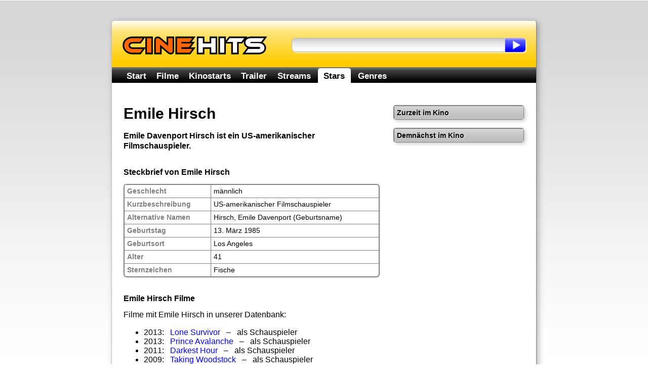

--- FILE ---
content_type: text/html; charset=utf-8
request_url: https://www.cinehits.de/person/emile-hirsch.html
body_size: 4959
content:
<!DOCTYPE HTML PUBLIC "-//W3C//DTD HTML 4.01//EN"
        "http://www.w3.org/TR/html4/strict.dtd">
        
<html lang="de" itemscope itemtype="http://schema.org/WebPage">
<head>
	<title>Emile Hirsch - Filme, Steckbrief, Wiki</title>

	<meta http-equiv="Content-Type" content="text/html; charset=UTF-8">
	<meta name="revision" content="3 days" >
	<meta name="robots" content="index,follow" >
	<meta name="description" content="Information über die Person Emile Hirsch: Liste der Filme, Steckbrief und Wiki-Informationen." >
	
	<meta http-equiv="pragma" content="no-cache" >
	<meta http-equiv="expires" content="300" >
	<meta name="expire" content="100" >	
	
	<meta http-equiv="cache-control" content="no-cache" >
	<meta http-equiv="content-language" content="de" >
	<meta name="MSSmartTagsPreventParsing" content="TRUE" >
	<meta name="generator" content="Claudia Content" >
	
	<meta name="geo.placename" content="Köln, Deutschland">
	<meta name="geo.position" content="50.938056,6.956944">
	<meta name="geo.region" content="DE-NW">
	<meta name="ICBM" content="50.938056,6.956944">	
	
	<link href="//www.cinehits.de/rss/" rel="alternate" type="application/rss+xml" title="Aktuelle Kinostarts" >
	<link href="https://plus.google.com/117985393862288354217/" rel="publisher" >
	<link rel="icon" href="//www.cinehits.de/favicon.png" type="image/png">
	

	<meta name="DC.Title"       content="Emile Hirsch - Filme, Steckbrief, Wiki" >
	<meta name="DC.Description" content="Information über die Person Emile Hirsch: Liste der Filme, Steckbrief und Wiki-Informationen.">
	<meta name="DC.Type"        content="Text" >
	<meta name="DC.Format"      content="text/html" >
	<meta name="DC.Identifier"  content="//www.cinehits.de/" itemprop="url">
	<meta name="DC.Language"    content="de" >
	<meta name="DC.Rights"      content="Alle Rechte liegen beim Autor, soweit nicht anderweitig vermerkt" >
	
	<meta property="og:title" content="Emile Hirsch - Filme, Steckbrief, Wiki" >
	<meta property="og:description" content="Information über die Person Emile Hirsch: Liste der Filme, Steckbrief und Wiki-Informationen.">
	<meta property="og:type" content="actor" >
	<meta property="og:url" content="//www.cinehits.de/person/emile-hirsch.html" >
	<meta property="og:image" content="//www.cinehits.de/images/image-src.png" >
	
	
	
	<link rel="apple-touch-icon" type="image/png" href="//www.cinehits.de/apple-touch-icon.png">
	
	<meta name="viewport" content="width=device-width, initial-scale=1.0, user-scalable=no" >
	<meta name="HandheldFriendly" content="true" />
	<link rel="stylesheet" type="text/css" href="//www.cinehits.de/_binding/main.css" >
	<!--[if lt IE 9]>
	<style type="text/css">
		#Navigation li {
			display: inline;
		}
	</style>
	<![endif]-->
	
	<script async type="text/javascript" src="//www.cinehits.de/js/main.js"></script><noscript></noscript>
	
	

	<script async src="//pagead2.googlesyndication.com/pagead/js/adsbygoogle.js"></script>
	<script>
		(adsbygoogle = window.adsbygoogle || []).push({
			google_ad_client: "ca-pub-5611464161838212",
			enable_page_level_ads: true 
		});
	</script>
    
	
	<!-- Global site tag (gtag.js) - Google Analytics -->
	<script async src="https://www.googletagmanager.com/gtag/js?id=UA-93051-21"></script>
	<script>
	  window.dataLayer = window.dataLayer || [];
	  function gtag(){dataLayer.push(arguments);}
	  gtag('js', new Date());
	
	  gtag('config', 'UA-93051-21', { 'anonymize_ip': true });
	</script>

</head>
<body>

	<div id="Content">
		<div id="Header">
			<div class="floatLeft">
				<div id="ContainerLogo">
					<a href="/"><img src="//www.cinehits.de/images/logo-main.png" id="LogoObject" alt="Cinehits" title="Cinehits" border="0"></a>
      				</div>
			</div>
			<div id="Search">
				<form action="//www.cinehits.de/suche/" method="POST">
					<div class="floatLeft"><input id="SearchInput" name="dta[Suchtext]" type="text" value=""></div><div 
					class="floatLeft"><input type="submit" value="" id="SearchButton"></div>
				</form>
			</div>
		</div>
		<div id="ResponsiveNavigation">
			<ul>
				<li id="ResponsiveEntryMenu" onclick="showFlyoutMenu()"><a href="#">Menü</a></li>
				<li id="ResponsiveEntrySearch" onclick="showFlyoutSearch()"><a href="#">Suche</a></li>
			</ul>
		</div>
		<div id="Navigation" itemscope itemtype="http://schema.org/SiteNavigationElement">
			<ul>
				<li  onclick="gotoUrl('/')"><a href="//www.cinehits.de/">Start</a></li>
				<li  onclick="gotoUrl('/film/')"><a href="//www.cinehits.de/film/">Filme</a></li>
				<li  onclick="gotoUrl('/film/filmstarts.html')"><a href="//www.cinehits.de/film/filmstarts.html">Kinostarts</a></li>
				<li  onclick="gotoUrl('/trailer/')"><a href="//www.cinehits.de/trailer/">Trailer</a></li>
				<li  onclick="gotoUrl('/stream/')"><a href="//www.cinehits.de/stream/">Streams</a></li>
				<li class='aktiv' onclick="gotoUrl('/person/')"><a href="//www.cinehits.de/person/">Stars</a></li>
				<li  onclick="gotoUrl('/genre/')"><a href="//www.cinehits.de/genre/">Genres</a></li>
			</ul>
			<div class="clearBreak"></div>
		</div>
		<div id="ResponsiveSearchWrapper">
			<div id="ResponsiveSearch">
				<form action="//www.cinehits.de/suche/" method="POST">
					<table cellpadding="0" cellspacing="0" width="100%"><tr>
						<td><input id="ResponsiveSearchInput" name="dta[Suchtext]" type="text" value=""></td>
						<td width="35"><input type="submit" value="" id="ResponsiveSearchButton"></td>
					</table>
				</form>
			</div>
		</div>

		<div id="MainContent" itemprop="mainContentOfPage">

		
			<style type="text/css">
				h2 {
					margin-top:2em;
				}
				
				#PersonFacts {
					border:1px solid gray;
					border-bottom:2px solid gray;
					border-right:2px solid gray;
					border-radius:7px;
				}
				
				#PersonFacts td, th {
					border-top:1px solid gray;
					border-left:1px solid gray;
				}
				#PersonFacts th {
					font-weight:bold;
					color:gray;
					text-align:left;
				}
			</style>

			<div id="LeftColumn" itemscope itemtype="http://schema.org/Person">
				<h1 itemprop="name">Emile Hirsch</h1>
				
				

		<p itemprop="description"><b>Emile Davenport Hirsch  ist ein US-amerikanischer Filmschauspieler.</b><p>
		
		
				
				

		<h2>Steckbrief von Emile Hirsch</h2>
		
		<table id="PersonFacts" cellpadding="5" cellspacing="0" border="0" width="100%">

			<tr>
				<th>Geschlecht</th>
				<td itemprop="gender" >männlich</td>
			</tr>
		
			<tr>
				<th>Kurzbeschreibung</th>
				<td>US-amerikanischer Filmschauspieler</td>
			</tr>
		
			<tr>
				<th>Alternative Namen</th>
				<td>Hirsch, Emile Davenport (Geburtsname)</td>
			</tr>
		
			<tr>
				<th>Geburtstag</th>
				<td itemprop="birthDate" >13. März 1985</td>
			</tr>
		
			<tr>
				<th>Geburtsort</th>
				<td itemprop="birthPlace" >Los Angeles</td>
			</tr>
		
			<tr>
				<th>Alter</th>
				<td>41</td>
			</tr>
		
			<tr>
				<th>Sternzeichen</th>
				<td>Fische</td>
			</tr>
					
			
		</table>
		
		
		

		

				

		<h2>Emile Hirsch Filme</h2>
		
		<p>Filme mit Emile Hirsch in unserer Datenbank:</p>
		
		<ul>

			<li>2013: &nbsp; <a href="//www.cinehits.de/film/8849">Lone Survivor</a> &nbsp; &ndash; &nbsp; als Schauspieler</li>

			<li>2013: &nbsp; <a href="//www.cinehits.de/film/8793">Prince Avalanche</a> &nbsp; &ndash; &nbsp; als Schauspieler</li>

			<li>2011: &nbsp; <a href="//www.cinehits.de/film/7341">Darkest Hour</a> &nbsp; &ndash; &nbsp; als Schauspieler</li>

			<li>2009: &nbsp; <a href="//www.cinehits.de/film/2880310">Taking Woodstock</a> &nbsp; &ndash; &nbsp; als Schauspieler</li>

			<li>2008: &nbsp; <a href="//www.cinehits.de/film/2880043">Milk</a> &nbsp; &ndash; &nbsp; als Schauspieler</li>

			<li>2008: &nbsp; <a href="//www.cinehits.de/film/2880669">Speed Racer</a> &nbsp; &ndash; &nbsp; als Schauspieler</li>

			<li>2007: &nbsp; <a href="//www.cinehits.de/film/2880533">Into the Wild</a> &nbsp; &ndash; &nbsp; als Schauspieler</li>

			<li>2006: &nbsp; <a href="//www.cinehits.de/film/3128612">Alpha Dog - Tödliche Freundschaft</a> &nbsp; &ndash; &nbsp; als Schauspieler</li>

			<li>2004: &nbsp; <a href="//www.cinehits.de/film/3130447">Imaginary Heroes</a> &nbsp; &ndash; &nbsp; als Schauspieler</li>

			<li>2004: &nbsp; <a href="//www.cinehits.de/film/3130385">Dogtown Boys</a> &nbsp; &ndash; &nbsp; als Schauspieler</li>

			<li>2004: &nbsp; <a href="//www.cinehits.de/film/3161283">The Girl Next Door</a> &nbsp; &ndash; &nbsp; als Schauspieler</li>
			
			
		</ul>
		
		
		

		
				
				

		<h2>Emile Hirsch Wiki</h2>
		
		<p>Weitere Infos über Emile Hirsch findest Du in der Wikipedia:</p>
		
						<div onclick="gotoUrl('http://de.wikipedia.org/wiki/Emile_Hirsch')" style="cursor:pointer;background-color: rgb(221, 221, 221);margin-bottom:15px;padding:15px;padding-top:10px;padding-bottom:10px;background-image:url(/images/box-content-top-bg.png);border-radius:7px;border:1px solid gray;">
					<div id="WikiLink" style="height:45px;padding-top:0px; vertical-align: middle; display: table-cell;padding-left:68px;background-image:url(/images/icon-wikipedia-75px.png);background-repeat:no-repeat;">
						<div><b style="font-size:16px;">Wikipedia: Emile Hirsch</b></div>
					</div>
				</div>

		
		
		

		
				
				

		<h2>Mit wem arbeitet Emile Hirsch zusammen?</h2>
		
		<p>Kollegen von Emile Hirsch, absteigend nach Häufigkeit der Zusammenarbeit sortiert:</p>
		
		<ul>

			<li><span itemprop="colleagues" itemscope itemtype="http://schema.org/Person"><a itemprop="url" href="//www.cinehits.de/person/sean-penn.html"><span itemprop="name">Sean Penn</span></a></span></li>

			<li><span itemprop="colleagues" itemscope itemtype="http://schema.org/Person"><a itemprop="url" href="//www.cinehits.de/person/chris-gorak.html"><span itemprop="name">Chris Gorak</span></a></span></li>

			<li><span itemprop="colleagues" itemscope itemtype="http://schema.org/Person"><a itemprop="url" href="//www.cinehits.de/person/lilly-wachowski.html"><span itemprop="name">Lilly Wachowski</span></a></span></li>

			<li><span itemprop="colleagues" itemscope itemtype="http://schema.org/Person"><a itemprop="url" href="//www.cinehits.de/person/elisha-cuthbert.html"><span itemprop="name">Elisha Cuthbert</span></a></span></li>

			<li><span itemprop="colleagues" itemscope itemtype="http://schema.org/Person"><a itemprop="url" href="//www.cinehits.de/person/luke-greenfield.html"><span itemprop="name">Luke Greenfield</span></a></span></li>

			<li><span itemprop="colleagues" itemscope itemtype="http://schema.org/Person"><a itemprop="url" href="//www.cinehits.de/person/jeff-daniels.html"><span itemprop="name">Jeff Daniels</span></a></span></li>

			<li><span itemprop="colleagues" itemscope itemtype="http://schema.org/Person"><a itemprop="url" href="//www.cinehits.de/person/sigourney-weaver.html"><span itemprop="name">Sigourney Weaver</span></a></span></li>

			<li><span itemprop="colleagues" itemscope itemtype="http://schema.org/Person"><a itemprop="url" href="//www.cinehits.de/person/dan-harris.html"><span itemprop="name">Dan Harris</span></a></span></li>

			<li><span itemprop="colleagues" itemscope itemtype="http://schema.org/Person"><a itemprop="url" href="//www.cinehits.de/person/michael-angarano.html"><span itemprop="name">Michael Angarano</span></a></span></li>

			<li><span itemprop="colleagues" itemscope itemtype="http://schema.org/Person"><a itemprop="url" href="//www.cinehits.de/person/nikki-reed.html"><span itemprop="name">Nikki Reed</span></a></span></li>

			<li><span itemprop="colleagues" itemscope itemtype="http://schema.org/Person"><a itemprop="url" href="//www.cinehits.de/person/catherine-hardwicke.html"><span itemprop="name">Catherine Hardwicke</span></a></span></li>

			<li><span itemprop="colleagues" itemscope itemtype="http://schema.org/Person"><a itemprop="url" href="//www.cinehits.de/person/sharon-stone.html"><span itemprop="name">Sharon Stone</span></a></span></li>

			<li><span itemprop="colleagues" itemscope itemtype="http://schema.org/Person"><a itemprop="url" href="//www.cinehits.de/person/justin-timberlake.html"><span itemprop="name">Justin Timberlake</span></a></span></li>

			<li><span itemprop="colleagues" itemscope itemtype="http://schema.org/Person"><a itemprop="url" href="//www.cinehits.de/person/nick-cassavetes.html"><span itemprop="name">Nick Cassavetes</span></a></span></li>

			<li><span itemprop="colleagues" itemscope itemtype="http://schema.org/Person"><a itemprop="url" href="//www.cinehits.de/person/john-goodman.html"><span itemprop="name">John Goodman</span></a></span></li>

			<li><span itemprop="colleagues" itemscope itemtype="http://schema.org/Person"><a itemprop="url" href="//www.cinehits.de/person/christina-ricci.html"><span itemprop="name">Christina Ricci</span></a></span></li>

			<li><span itemprop="colleagues" itemscope itemtype="http://schema.org/Person"><a itemprop="url" href="//www.cinehits.de/person/william-hurt.html"><span itemprop="name">William Hurt</span></a></span></li>

			<li><span itemprop="colleagues" itemscope itemtype="http://schema.org/Person"><a itemprop="url" href="//www.cinehits.de/person/rachael-taylor.html"><span itemprop="name">Rachael Taylor</span></a></span></li>

			<li><span itemprop="colleagues" itemscope itemtype="http://schema.org/Person"><a itemprop="url" href="//www.cinehits.de/person/marcia-gay-harden.html"><span itemprop="name">Marcia Gay Harden</span></a></span></li>

			<li><span itemprop="colleagues" itemscope itemtype="http://schema.org/Person"><a itemprop="url" href="//www.cinehits.de/person/liev-schreiber.html"><span itemprop="name">Liev Schreiber</span></a></span></li>

			<li><span itemprop="colleagues" itemscope itemtype="http://schema.org/Person"><a itemprop="url" href="//www.cinehits.de/person/demetri-martin.html"><span itemprop="name">Demetri Martin</span></a></span></li>

			<li><span itemprop="colleagues" itemscope itemtype="http://schema.org/Person"><a itemprop="url" href="//www.cinehits.de/person/ang-lee.html"><span itemprop="name">Ang Lee</span></a></span></li>

			<li><span itemprop="colleagues" itemscope itemtype="http://schema.org/Person"><a itemprop="url" href="//www.cinehits.de/person/josh-brolin.html"><span itemprop="name">Josh Brolin</span></a></span></li>

			<li><span itemprop="colleagues" itemscope itemtype="http://schema.org/Person"><a itemprop="url" href="//www.cinehits.de/person/gus-van-sant.html"><span itemprop="name">Gus Van Sant</span></a></span></li>

			<li><span itemprop="colleagues" itemscope itemtype="http://schema.org/Person"><a itemprop="url" href="//www.cinehits.de/person/taylor-kitsch.html"><span itemprop="name">Taylor Kitsch</span></a></span></li>

			<li><span itemprop="colleagues" itemscope itemtype="http://schema.org/Person"><a itemprop="url" href="//www.cinehits.de/person/mark-wahlberg.html"><span itemprop="name">Mark Wahlberg</span></a></span></li>

			<li><span itemprop="colleagues" itemscope itemtype="http://schema.org/Person"><a itemprop="url" href="//www.cinehits.de/person/peter-berg.html"><span itemprop="name">Peter Berg</span></a></span></li>

			<li><span itemprop="colleagues" itemscope itemtype="http://schema.org/Person"><a itemprop="url" href="//www.cinehits.de/person/lance-legault.html"><span itemprop="name">Lance LeGault</span></a></span></li>

			<li><span itemprop="colleagues" itemscope itemtype="http://schema.org/Person"><a itemprop="url" href="//www.cinehits.de/person/paul-rudd.html"><span itemprop="name">Paul Rudd</span></a></span></li>

			<li><span itemprop="colleagues" itemscope itemtype="http://schema.org/Person"><a itemprop="url" href="//www.cinehits.de/person/david-gordon-green.html"><span itemprop="name">David Gordon Green</span></a></span></li>

			<li><span itemprop="colleagues" itemscope itemtype="http://schema.org/Person"><a itemprop="url" href="//www.cinehits.de/person/olivia-thirlby.html"><span itemprop="name">Olivia Thirlby</span></a></span></li>

			<li><span itemprop="colleagues" itemscope itemtype="http://schema.org/Person"><a itemprop="url" href="//www.cinehits.de/person/timothy-olyphant.html"><span itemprop="name">Timothy Olyphant</span></a></span></li>
			
			
		</ul>
		
		
		

		
				
				<script type="text/javascript" language="javascript"><!--
					writeSocialButtons(0,18,"bottom");
				//--></script><noscript></noscript>				
				
			</div>
			
			<div id="RightColumn">
				<div>
					<!-- >table class="cineFacts" cellspacing="0">
						<tr>
							<th colspan="2">Info</th>
						</tr>
						<tr>
							<td style="text-align:center;padding:15px;padding-top:15px;padding-bottom:7px;width:auto;">
								<script type="text/javascript">
								google_ad_client = "ca-pub-9384806652080929";
								/* Cinehits - Small Square */
								google_ad_slot = "2662746851";
								google_ad_width = 200;
								google_ad_height = 200;
								
								</script>
								<script type="text/javascript"
								src="//pagead2.googlesyndication.com/pagead/show_ads.js">
								</script>
							</td>
						</tr>
					</table-->
					<table class="cineFacts" cellspacing="0">
						<tr>
							<th colspan="2">Zurzeit im Kino</th>
						</tr>

					</table>					<table class="cineFacts" cellspacing="0">
						<tr>
							<th colspan="2">Demnächst im Kino</th>
						</tr>

					</table>	
				</div>
			</div>	

				
				
			<div id="ReFinanceBottom"  style="clear:both;width:100%">
				<!-- -->
			</div>
				
				
			<div id="SocialButtons" style="clear:both">
				<div class="button" id="ButtonFacebook"><div class="cell" onclick="gotoUrl('https://www.facebook.com/cinehits.de')">
					<div class="cellContent">
						<div><b><a rel="nofollow" href="https://www.facebook.com/cinehits.de" title="Cinehits auf Facebook">Facebook</a></b></div>
					</div>
				</div></div>
				<div class="button" id="ButtonTwitter"><div class="cell" onclick="gotoUrl('https://twitter.com/CinehitsDE')">
					<div class="cellContent">
						<div><b><a rel="nofollow" href="https://twitter.com/CinehitsDE" title="Cinehits auf Twitter">Twitter</a></b></div>
					</div>
				</div></div>
				<div class="button" id="ButtonCalendify"><div class="cell" onclick="gotoUrl('https://calendify.com/@Cinehits')">
					<div class="cellContent">
						<div><b><a rel="nofollow" href="https://calendify.com/@Cinehits" title="Cinehits auf Calendify">Calendify</a></b></div>
					</div>
				</div></div>
			</div>			
		</div>
		<div id="Footer">
			<a href="/impressum.html">Impressum</a> &nbsp;&ndash;&nbsp;
			<a href="/datenschutz.html">Datenschutzhinweis</a> &nbsp;&ndash;&nbsp;
			Emile Hirsch - Filme, Steckbrief, Wiki &copy; 2012 - 2026 
		</div>
	</div>
	<script type="text/javascript">
		var mainUrl = "www.cinehits.de";
		function prepareFriendlyText(txt){
			var selLength = txt.length;
			var textTitle = "";
			if (txt.trim){
				txt = txt.trim();
			}
			if (selLength > 950 && textTitle != ""){
				if (textTitle == ""){
					textTitle = document.title;
				}
				txt = txt+ " Der Text \"<a style='text-decoration:none' href='"+document.location.href+
					"'>"+textTitle+"</a>\" wurde von <a style='text-decoration:none' "+
					"href='https://"+mainUrl+"/'>"+mainUrl+"</a> entnommen.";
			} else if (selLength > 230){
				txt = txt + " Dieser Text wurde von <a style='text-decoration:none' "+
					"href='https://"+mainUrl+"/'>"+mainUrl+"</a> entnommen.";
			}
			txt = txt.replace(/([^>\r\n]?)(\r\n|\n\r|\r|\n)/g, '$1<br />$2');
			return txt;
		}
		function initFriendlyExtraction() {
			var docBody = document.getElementsByTagName("body")[0];
			var root = document.createElement("div");
			root.id = "CopyDiv";
			root.style.position = "absolute";
			root.style.top = "-1999px";
			root.style.left = "-1988px";
			docBody.appendChild(root);
			var helper = document.createElement("div");
			helper.id="CopyChild";
			helper.innerHTML = " ";
			root.appendChild(helper);
			var child = document.createElement("div");
			child.id="CalendarText";
			child.innerHTML = mainUrl;
			root.appendChild(child);
			if (document.addEventListener) {
				docBody.addEventListener("copy", function(i) {
					var h = document.getSelection();
					if (h.isCollapsed) {
						return
					}
					var g = h.getRangeAt(0).cloneContents();
					child.innerHTML = "";
					child.appendChild(g);
					if (child.textContent.trim().length == 0) {
						return
					}
					if ((h + "").trim().length == 0) {} else {
						child.innerHTML = prepareFriendlyText("" + h);
					}
					var f = document.createRange();
					f.selectNodeContents(child);
					var j = h.getRangeAt(0);
					h.removeAllRanges();
					h.addRange(f);
					setTimeout(function() {
						h.removeAllRanges();
						h.addRange(j)
					}, 0)
				}, false)
			} else {
				if (document.attachEvent) {}
			}
		}
		initFriendlyExtraction();
	</script>
</body>
</html>

--- FILE ---
content_type: text/html; charset=utf-8
request_url: https://www.google.com/recaptcha/api2/aframe
body_size: 268
content:
<!DOCTYPE HTML><html><head><meta http-equiv="content-type" content="text/html; charset=UTF-8"></head><body><script nonce="K_3I283WbYRV2hfNiU_dLA">/** Anti-fraud and anti-abuse applications only. See google.com/recaptcha */ try{var clients={'sodar':'https://pagead2.googlesyndication.com/pagead/sodar?'};window.addEventListener("message",function(a){try{if(a.source===window.parent){var b=JSON.parse(a.data);var c=clients[b['id']];if(c){var d=document.createElement('img');d.src=c+b['params']+'&rc='+(localStorage.getItem("rc::a")?sessionStorage.getItem("rc::b"):"");window.document.body.appendChild(d);sessionStorage.setItem("rc::e",parseInt(sessionStorage.getItem("rc::e")||0)+1);localStorage.setItem("rc::h",'1768715183948');}}}catch(b){}});window.parent.postMessage("_grecaptcha_ready", "*");}catch(b){}</script></body></html>